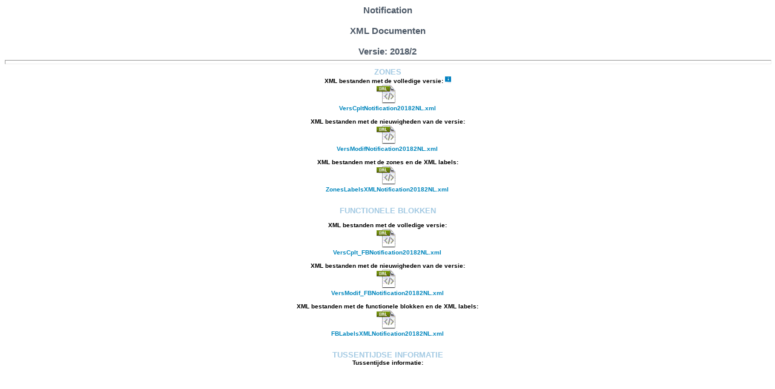

--- FILE ---
content_type: text/html; charset=US-ASCII
request_url: https://www.socialsecurity.be/portail/glossaires/notification.nsf/3f2959f22b165d77c1256b74005a08ad/7b5cc9c6807288e0c125824a004bd991?OpenDocument
body_size: 10265
content:
<!DOCTYPE HTML PUBLIC "-//W3C//DTD HTML 4.01 Transitional//EN">
<html>
<head>
<link rel="stylesheet" href="/portail/stylegloss.css" type="text/css"><title>XML Notification</title><link rel="stylesheet" href="/portail/stylegloss.css" type="text/css">
<script language="JavaScript" type="text/javascript">
<!-- 
document._domino_target = "_self";
function _doClick(v, o, t) {
  var returnValue = false;
  var url="/portail/glossaires/notification.nsf/3f2959f22b165d77c1256b74005a08ad/7b5cc9c6807288e0c125824a004bd991?OpenDocument&Click=" + v;
  if (o.href != null) {
    o.href = url;
    returnValue = true;
  } else {
    if (t == null)
      t = document._domino_target;
    window.open(url, t);
  }
  return returnValue;
}
// -->
</script>
</head>
<body text="#000000" bgcolor="#FFFFFF">

<form action=""><span class="formheader"><center>
Notification
<br>
<br>
XML Documenten
<br>
<br>
Versie: 2018/2
</center></span>
<div align="center"><hr width="100%" size="7" align="center" style="color:#999999; "><center></div>
<table width="100%" border="0" cellspacing="0" cellpadding="0">
<tr valign="top"><td width="100%" colspan="3"><div align="center"><b><font size="2" color="#A4CAE3">ZONES</font></b></div></td></tr>

<tr valign="top"><td width="100%" colspan="3"><div align="center"><b>XML bestanden met de volledige versie: </b><img src="/portail/glossaires/notification.nsf/b_button_info.gif?OpenImageResource" width="10" height="11" alt="Een concrete download van deze bestanden is mogelijk via de optie 'save target as' door met de rechtermuis-knop te klikken op een bestand."></div></td></tr>

<tr valign="top"><td width="33%"><img width="1" height="1" src="/icons/ecblank.gif" border="0" alt=""></td><td width="33%"><div align="center">
<map name="n472.$Body.0.F8E">
<area shape="rect" coords="0,0,46,34" id="DefaultHotspot16" href="/portail/glossaires/notification.nsf/ConsultNLXMLExport/7B5CC9C6807288E0C125824A004BD991/$FILE/VersCpltNotification20182NL.xml" alt=""></map>
<img src="/portail/glossaires/notification.nsf/IconXML.gif?OpenImageResource" width="46" height="34" usemap="#n472.$Body.0.F8E" border="0"> <BR><A HREF="/portail/glossaires/notification.nsf/ConsultNLXMLExport/7B5CC9C6807288E0C125824A004BD991/$FILE/VersCpltNotification20182NL.xml">VersCpltNotification20182NL.xml</A></div></td><td width="33%"><img width="1" height="1" src="/icons/ecblank.gif" border="0" alt=""></td></tr>

<tr valign="top"><td width="33%">&nbsp;</td><td width="33%"><img width="1" height="1" src="/icons/ecblank.gif" border="0" alt=""></td><td width="33%"><img width="1" height="1" src="/icons/ecblank.gif" border="0" alt=""></td></tr>

<tr valign="top"><td width="100%" colspan="3"><div align="center"><b>XML bestanden met de nieuwigheden van de versie:</b></div></td></tr>

<tr valign="top"><td width="33%"><img width="1" height="1" src="/icons/ecblank.gif" border="0" alt=""></td><td width="33%"><div align="center">
<map name="n472.$Body.0.1612">
<area shape="rect" coords="0,0,46,34" id="DefaultHotspot16_1" href="/portail/glossaires/notification.nsf/ConsultNLXMLExport/7B5CC9C6807288E0C125824A004BD991/$FILE/VersModifNotification20182NL.xml" alt=""></map>
<img src="/portail/glossaires/notification.nsf/IconXML.gif?OpenImageResource" width="46" height="34" usemap="#n472.$Body.0.1612" border="0"> <BR><A HREF="/portail/glossaires/notification.nsf/ConsultNLXMLExport/7B5CC9C6807288E0C125824A004BD991/$FILE/VersModifNotification20182NL.xml">VersModifNotification20182NL.xml</A></div></td><td width="33%"><img width="1" height="1" src="/icons/ecblank.gif" border="0" alt=""></td></tr>

<tr valign="top"><td width="33%">&nbsp;</td><td width="33%"><img width="1" height="1" src="/icons/ecblank.gif" border="0" alt=""></td><td width="33%"><img width="1" height="1" src="/icons/ecblank.gif" border="0" alt=""></td></tr>

<tr valign="top"><td width="100%" colspan="3"><div align="center"><b>XML bestanden met de zones en de XML labels:</b></div></td></tr>

<tr valign="top"><td width="33%"><img width="1" height="1" src="/icons/ecblank.gif" border="0" alt=""></td><td width="33%"><div align="center">
<map name="n472.$Body.0.1B06">
<area shape="rect" coords="0,0,46,34" id="DefaultHotspot16_3" href="/portail/glossaires/notification.nsf/ConsultNLXMLExport/7B5CC9C6807288E0C125824A004BD991/$FILE/ZonesLabelsXMLNotification20182NL.xml" alt=""></map>
<img src="/portail/glossaires/notification.nsf/IconXML.gif?OpenImageResource" width="46" height="34" usemap="#n472.$Body.0.1B06" border="0"> <BR><A HREF="/portail/glossaires/notification.nsf/ConsultNLXMLExport/7B5CC9C6807288E0C125824A004BD991/$FILE/ZonesLabelsXMLNotification20182NL.xml">ZonesLabelsXMLNotification20182NL.xml</A></div></td><td width="33%"><img width="1" height="1" src="/icons/ecblank.gif" border="0" alt=""></td></tr>

<tr valign="top"><td width="33%">&nbsp;</td><td width="33%"><img width="1" height="1" src="/icons/ecblank.gif" border="0" alt=""></td><td width="33%"><img width="1" height="1" src="/icons/ecblank.gif" border="0" alt=""></td></tr>

<tr valign="top"><td width="33%">&nbsp;</td><td width="33%"><img width="1" height="1" src="/icons/ecblank.gif" border="0" alt=""></td><td width="33%"><img width="1" height="1" src="/icons/ecblank.gif" border="0" alt=""></td></tr>

<tr valign="top"><td width="100%" colspan="3"><div align="center"><b><font size="2" color="#A4CAE3">FUNCTIONELE BLOKKEN</font></b></div></td></tr>

<tr valign="top"><td width="33%">&nbsp;</td><td width="33%"><img width="1" height="1" src="/icons/ecblank.gif" border="0" alt=""></td><td width="33%"><img width="1" height="1" src="/icons/ecblank.gif" border="0" alt=""></td></tr>

<tr valign="top"><td width="100%" colspan="3"><div align="center"><b>XML bestanden met de volledige versie: </b></div></td></tr>

<tr valign="top"><td width="33%"><img width="1" height="1" src="/icons/ecblank.gif" border="0" alt=""></td><td width="33%"><div align="center">
<map name="n472.$Body.0.2140">
<area shape="rect" coords="0,0,46,34" id="DefaultHotspot16_4" href="/portail/glossaires/notification.nsf/ConsultNLXMLExport/7B5CC9C6807288E0C125824A004BD991/$FILE/VersCplt_FBNotification20182NL.xml" alt=""></map>
<img src="/portail/glossaires/notification.nsf/IconXML.gif?OpenImageResource" width="46" height="34" usemap="#n472.$Body.0.2140" border="0"> <BR><A HREF="/portail/glossaires/notification.nsf/ConsultNLXMLExport/7B5CC9C6807288E0C125824A004BD991/$FILE/VersCplt_FBNotification20182NL.xml">VersCplt_FBNotification20182NL.xml</A></div></td><td width="33%"><img width="1" height="1" src="/icons/ecblank.gif" border="0" alt=""></td></tr>

<tr valign="top"><td width="33%">&nbsp;</td><td width="33%"><img width="1" height="1" src="/icons/ecblank.gif" border="0" alt=""></td><td width="33%"><img width="1" height="1" src="/icons/ecblank.gif" border="0" alt=""></td></tr>

<tr valign="top"><td width="100%" colspan="3"><div align="center"><b>XML bestanden met de nieuwigheden van de versie:</b></div></td></tr>

<tr valign="top"><td width="33%"><img width="1" height="1" src="/icons/ecblank.gif" border="0" alt=""></td><td width="33%"><div align="center">
<map name="n472.$Body.0.266E">
<area shape="rect" coords="0,0,46,34" id="DefaultHotspot16_4_1" href="/portail/glossaires/notification.nsf/ConsultNLXMLExport/7B5CC9C6807288E0C125824A004BD991/$FILE/VersModif_FBNotification20182NL.xml" alt=""></map>
<img src="/portail/glossaires/notification.nsf/IconXML.gif?OpenImageResource" width="46" height="34" usemap="#n472.$Body.0.266E" border="0"> <BR><A HREF="/portail/glossaires/notification.nsf/ConsultNLXMLExport/7B5CC9C6807288E0C125824A004BD991/$FILE/VersModif_FBNotification20182NL.xml">VersModif_FBNotification20182NL.xml</A></div></td><td width="33%"><img width="1" height="1" src="/icons/ecblank.gif" border="0" alt=""></td></tr>

<tr valign="top"><td width="33%">&nbsp;</td><td width="33%"><img width="1" height="1" src="/icons/ecblank.gif" border="0" alt=""></td><td width="33%"><img width="1" height="1" src="/icons/ecblank.gif" border="0" alt=""></td></tr>

<tr valign="top"><td width="100%" colspan="3"><div align="center"><b>XML bestanden met de functionele blokken en de XML labels:</b></div></td></tr>

<tr valign="top"><td width="33%"><img width="1" height="1" src="/icons/ecblank.gif" border="0" alt=""></td><td width="33%"><div align="center">
<map name="n472.$Body.0.2B7C">
<area shape="rect" coords="0,0,46,34" id="DefaultHotspot16_3_1" href="/portail/glossaires/notification.nsf/ConsultNLXMLExport/7B5CC9C6807288E0C125824A004BD991/$FILE/FBLabelsXMLNotification20182NL.xml" alt=""></map>
<img src="/portail/glossaires/notification.nsf/IconXML.gif?OpenImageResource" width="46" height="34" usemap="#n472.$Body.0.2B7C" border="0"> <BR><A HREF="/portail/glossaires/notification.nsf/ConsultNLXMLExport/7B5CC9C6807288E0C125824A004BD991/$FILE/FBLabelsXMLNotification20182NL.xml">FBLabelsXMLNotification20182NL.xml</A></div></td><td width="33%"><img width="1" height="1" src="/icons/ecblank.gif" border="0" alt=""></td></tr>

<tr valign="top"><td width="33%">&nbsp;</td><td width="33%"><img width="1" height="1" src="/icons/ecblank.gif" border="0" alt=""></td><td width="33%"><img width="1" height="1" src="/icons/ecblank.gif" border="0" alt=""></td></tr>

<tr valign="top"><td width="33%">&nbsp;</td><td width="33%"><img width="1" height="1" src="/icons/ecblank.gif" border="0" alt=""></td><td width="33%"><img width="1" height="1" src="/icons/ecblank.gif" border="0" alt=""></td></tr>

<tr valign="top"><td width="100%" colspan="3"><div align="center"><b><font size="2" color="#A4CAE3">TUSSENTIJDSE INFORMATIE</font></b></div></td></tr>

<tr valign="top"><td width="100%" colspan="3"><div align="center"><b>Tussentijdse informatie: </b></div></td></tr>

<tr valign="top"><td width="33%"><img width="1" height="1" src="/icons/ecblank.gif" border="0" alt=""></td><td width="33%"><img width="1" height="1" src="/icons/ecblank.gif" border="0" alt=""></td><td width="33%"><img width="1" height="1" src="/icons/ecblank.gif" border="0" alt=""></td></tr>

<tr valign="top"><td width="33%">&nbsp;</td><td width="33%"><img width="1" height="1" src="/icons/ecblank.gif" border="0" alt=""></td><td width="33%"><img width="1" height="1" src="/icons/ecblank.gif" border="0" alt=""></td></tr>
</table>
</center></form>
</body>
</html>
